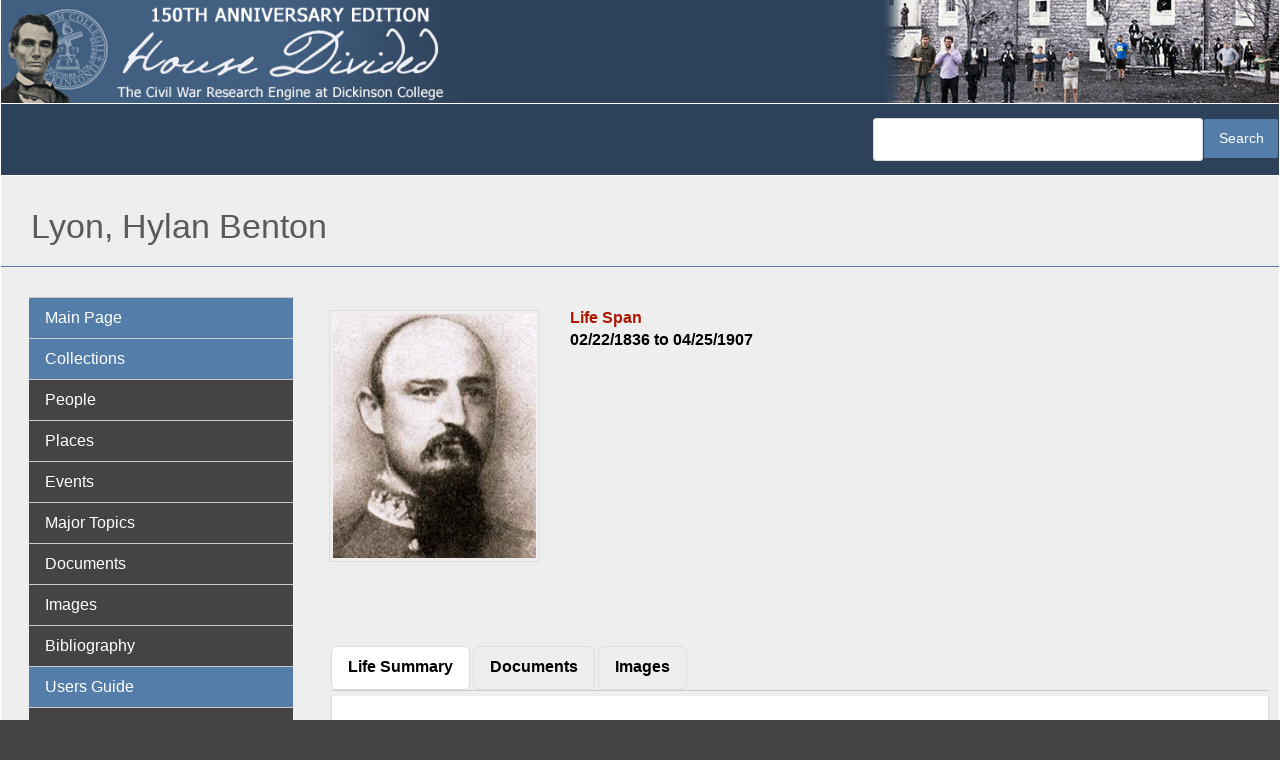

--- FILE ---
content_type: text/html; charset=UTF-8
request_url: https://hd.housedivided.dickinson.edu/node/6137
body_size: 33617
content:
<!DOCTYPE html>
<html  lang="en" dir="ltr" class="dxpr-scheme-custom">
  <head>
    <meta charset="utf-8" />
<script async src="https://www.googletagmanager.com/gtag/js?id=G-EZ8V3FYNKQ"></script>
<script>window.dataLayer = window.dataLayer || [];function gtag(){dataLayer.push(arguments)};gtag("js", new Date());gtag("set", "developer_id.dMDhkMT", true);gtag("config", "G-EZ8V3FYNKQ", {"groups":"default","page_placeholder":"PLACEHOLDER_page_location"});</script>
<meta name="Generator" content="Drupal 11 (https://www.drupal.org)" />
<meta name="MobileOptimized" content="width" />
<meta name="HandheldFriendly" content="true" />
<meta name="viewport" content="width=device-width, initial-scale=1.0" />
<link rel="icon" href="/sites/default/files/hd-new-logo.ico" type="image/vnd.microsoft.icon" />
<link rel="canonical" href="https://hd.housedivided.dickinson.edu/node/6137" />
<link rel="shortlink" href="https://hd.housedivided.dickinson.edu/node/6137" />

    <title>Lyon, Hylan Benton | House Divided</title>

            
    <style>ul.dropdown-menu {display: none;}</style>
    <link rel="stylesheet" media="all" href="/sites/default/files/css/css_8pfFBBDAsyVKhVhT2L64ydqQvf58M4mc_ThROh1pbyI.css?delta=0&amp;language=en&amp;theme=house_divided_dxpr_6&amp;include=[base64]" />
<link rel="stylesheet" media="all" href="/sites/default/files/css/css_6uuqplWQGJ9QWzCFshjDfcgRAXExW0ULSQHaF_sAFoY.css?delta=1&amp;language=en&amp;theme=house_divided_dxpr_6&amp;include=[base64]" />

    
  </head>
  <body class="page-node-6137 html path-node page-node-type-historical-profile body--dxpr-theme-header-top body--dxpr-theme-header-not-overlay body--dxpr-theme-header-normal">
    <script>
  var dxpr_themeNavBreakpoint = 1200;
  var dxpr_themeWindowWidth = window.innerWidth;
  if (dxpr_themeWindowWidth > dxpr_themeNavBreakpoint) {
    document.body.className += ' body--dxpr-theme-nav-desktop';
  }
  else {
    document.body.className += ' body--dxpr-theme-nav-mobile';
  }
  </script>
    <a href="#main-content" class="skip-link">
      Skip to main content
    </a>
    
          <div class="dialog-off-canvas-main-canvas" data-off-canvas-main-canvas>
    <div class="dxpr-theme-boxed-container">

          <header id="secondary-header" class="dxpr-theme-secondary-header clearfix hidden-none" role="banner">
      <div class="dxpr-theme-fluid secondary-header-container">
                  <div class="region region-secondary-header">
          <div class="wrap-branding">
        <a class="logo navbar-btn" href="/index.php/" title="Home" rel="home">
      <img id="logo" src="/sites/default/files/hd-header_0.jpg" alt="Home" />
    </a>
            </div>
  
  </div>

              </div>
    </header>
  

<div class="wrap-containers">

        <div class="region region-highlighted">
                                                                <section class="views-exposed-form block block-views block-views-exposed-filter-blocksearch-hd-search clearfix" data-drupal-selector="views-exposed-form-search-hd-search" id="block-house-divided-dxpr-6-exposedformsearch-hdsearch">
  
        <hr class="block-hr">
  

      <form data-block="highlighted" action="/search-hd" method="get" id="views-exposed-form-search-hd-search" accept-charset="UTF-8">
  <div class="form--inline clearfix">
  <div class="js-form-item form-item js-form-type-textfield form-type-textfield js-form-item-search-api-fulltext form-item-search-api-fulltext form-no-label">
        
  <input data-drupal-selector="edit-search-api-fulltext" type="text" id="edit-search-api-fulltext" name="search_api_fulltext" value="" size="30" maxlength="128" class="form-text form-control" />


        </div>
<div data-drupal-selector="edit-actions" class="form-actions js-form-wrapper form-wrapper" id="edit-actions">
            <input data-drupal-selector="edit-submit-search-hd" type="submit" id="edit-submit-search-hd" value="Search" class="button js-form-submit form-submit btn btn-primary" />
        
    
</div>

</div>

</form>

  </section>

  </div>

  

        <div class="page-title-full-width-container" id="page-title-full-width-container">
          <header role="banner" id="page-title" class="container page-title-container">
                                                                      <section id="block-house-divided-dxpr-6-page-title" class="block block-core block-page-title-block clearfix">
  
        <hr class="block-hr">
  

      
    <h1 class="page-title"><span class="field field--name-title field--type-string field--label-hidden">Lyon, Hylan Benton</span>
</h1>


  </section>


      </header>
    </div>
  
          <div class="container content-top-container">
            <div class="row container-row"><div class="col-sm-12 container-col">
              <div class="region-block-design region region-content-top">
    
  </div>

            </div></div>
          </div>
  
      
  <div role="main" class="main-container container js-quickedit-main-content clearfix">
        <div class="row">
                                  <aside class="col-sm-3" role="complementary">
              <div class="region-block-design region region-sidebar-first">
                                                                <section id="block-house-divided-dxpr-6-basicnavigation" class="about-hd-menu block block-superfish block-superfishmenu-basic-navigatio clearfix">
  
        <hr class="block-hr">
  

      
<ul id="superfish-menu-basic-navigatio" class="menu sf-menu sf-menu-basic-navigatio sf-vertical sf-style-default" role="menu" aria-label="Menu">
  

  
  <li id="menu-basic-navigatio-menu-link-content3b444d09-4d4f-40b8-a0ea-79287f132870" class="sf-depth-1 sf-no-children sf-first" role="none">
    
          <a href="/" class="sf-depth-1" role="menuitem">Main Page</a>
    
    
    
    
      </li>


  
  <li id="menu-basic-navigatio-menu-link-content2c6206df-1448-466a-9011-cc5022c77307" class="sf-depth-1 sf-no-children" role="none">
    
          <span class="sf-depth-1 nolink" role="menuitem">Collections</span>
    
    
    
    
      </li>


  
  <li id="menu-basic-navigatio-menu-link-content3903040d-8751-4d16-a17c-24a920ffb839" class="sf-depth-1 sf-no-children" role="none">
    
          <a href="/view/profiles" class="sf-depth-1" role="menuitem">People</a>
    
    
    
    
      </li>


  
  <li id="menu-basic-navigatio-menu-link-content6fbd3443-0cbc-4602-a0b6-ecc673f7c6aa" class="sf-depth-1 sf-no-children" role="none">
    
          <a href="/view/places" class="sf-depth-1" role="menuitem">Places</a>
    
    
    
    
      </li>


  
  <li id="menu-basic-navigatio-menu-link-content5ed62fdc-29c2-454e-8d57-8aa62c1dab80" class="sf-depth-1 sf-no-children" role="none">
    
          <a href="/view/timeline_simple" class="sf-depth-1" role="menuitem">Events</a>
    
    
    
    
      </li>


  
  <li id="menu-basic-navigatio-menu-link-content1868e837-c38c-4f3a-9b8b-78337a6ddbd9" class="sf-depth-1 sf-no-children" role="none">
    
          <a href="/view/topic_group" class="sf-depth-1" role="menuitem">Major Topics</a>
    
    
    
    
      </li>


  
  <li id="menu-basic-navigatio-menu-link-content1ae3a847-5cc7-4b83-a127-78219c588e30" class="sf-depth-1 sf-no-children" role="none">
    
          <a href="/view/docs" class="sf-depth-1" role="menuitem">Documents</a>
    
    
    
    
      </li>


  
  <li id="menu-basic-navigatio-menu-link-contentbfabccd9-d720-4bc4-9ab5-e6c3e876945a" class="sf-depth-1 sf-no-children" role="none">
    
          <a href="/view/images" class="sf-depth-1" role="menuitem">Images</a>
    
    
    
    
      </li>


  
  <li id="menu-basic-navigatio-menu-link-content9f77b45b-adbf-4a9b-a547-695537593a8a" class="sf-depth-1 sf-no-children" role="none">
    
          <a href="/bibliography" class="sf-depth-1" role="menuitem">Bibliography</a>
    
    
    
    
      </li>


  
  <li id="menu-basic-navigatio-menu-link-content1ac284fe-118c-470e-a43b-164abcb45c1e" class="sf-depth-1 sf-no-children" role="none">
    
          <span class="sf-depth-1 nolink" role="menuitem">Users Guide</span>
    
    
    
    
      </li>


  
  <li id="menu-basic-navigatio-menu-link-content999999de-f086-4312-86a3-9d0ee4e9cca4" class="sf-depth-1 sf-no-children" role="none">
    
          <a href="/search" class="sf-depth-1" role="menuitem">Search</a>
    
    
    
    
      </li>


  
  <li id="menu-basic-navigatio-menu-link-content423b6897-f4e0-43a2-9e25-a92d39fa53e4" class="sf-depth-1 sf-no-children" role="none">
    
          <a href="/page/site_navigation" class="sf-depth-1" role="menuitem">Site Navagation</a>
    
    
    
    
      </li>


  
  <li id="menu-basic-navigatio-menu-link-content4d5ee70f-3ac0-40bc-976c-13bc44c062a1" class="sf-depth-1 sf-no-children" role="none">
    
          <a href="/page/about" class="sf-depth-1" role="menuitem">About the Project</a>
    
    
    
    
      </li>


  
  <li id="menu-basic-navigatio-menu-link-contenta70e2206-fd23-49c9-9788-138d93747229" class="sf-depth-1 sf-no-children" role="none">
    
          <a href="/page/what_is_anniversary_edition" class="sf-depth-1" role="menuitem">What is Anniversary Edition?</a>
    
    
    
    
      </li>


  
  <li id="menu-basic-navigatio-menu-link-content57412413-e5f5-4d7e-ae48-f56ee7100477" class="sf-depth-1 sf-no-children" role="none">
    
          <a href="/page/credits" class="sf-depth-1" role="menuitem">Credits</a>
    
    
    
    
      </li>


  
  <li id="menu-basic-navigatio-menu-link-contentc0d22ef9-0c19-47df-b9b6-9e5ffd739410" class="sf-depth-1 sf-no-children" role="none">
    
          <a href="/page/dedication" class="sf-depth-1" role="menuitem">Dedication</a>
    
    
    
    
      </li>


  
  <li id="menu-basic-navigatio-menu-link-contente789077e-473b-45d9-b4bd-a65fac72d871" class="sf-depth-1 sf-no-children" role="none">
    
          <a href="/page/contact_us" class="sf-depth-1" role="menuitem">Contact Us</a>
    
    
    
    
      </li>


            
  <li id="menu-basic-navigatio-menu-link-contentf577d32e-17ad-4a04-8091-60014b5ea273" class="sf-depth-1 menuparent" role="none">
    
          <span class="sf-depth-1 menuparent nolink" role="menuitem" aria-haspopup="true" aria-expanded="false">Almanacs</span>
    
    
    
              <ul role="menu">
      
      

  
  <li id="menu-basic-navigatio-menu-link-contentf13fa6b6-7090-48bf-9276-12d6018c944c" class="sf-depth-2 sf-no-children sf-first" role="none">
    
          <a href="/almanac/1857" class="sf-depth-2" role="menuitem">1857</a>
    
    
    
    
      </li>


  
  <li id="menu-basic-navigatio-menu-link-contente9ef0166-f5fb-49c1-bf03-fa3aebf91f97" class="sf-depth-2 sf-no-children" role="none">
    
          <a href="/almanac/1858" class="sf-depth-2" role="menuitem">1858</a>
    
    
    
    
      </li>


  
  <li id="menu-basic-navigatio-menu-link-contentbd1fe160-92b7-41db-8cee-4d4763d2d2f0" class="sf-depth-2 sf-no-children" role="none">
    
          <a href="/almanac/1859" class="sf-depth-2" role="menuitem">1859</a>
    
    
    
    
      </li>


  
  <li id="menu-basic-navigatio-menu-link-contentb04dc595-31f1-4d2e-bf7f-954440244eda" class="sf-depth-2 sf-no-children" role="none">
    
          <a href="/almanac/1860" class="sf-depth-2" role="menuitem">1860</a>
    
    
    
    
      </li>


  
  <li id="menu-basic-navigatio-menu-link-content3d7a5466-458a-4a73-b1d7-76f8856c8bb0" class="sf-depth-2 sf-no-children" role="none">
    
          <a href="/almanac/1861" class="sf-depth-2" role="menuitem">1861</a>
    
    
    
    
      </li>


  
  <li id="menu-basic-navigatio-menu-link-contentff8045d3-8752-4a7e-aacc-1e75a8e203d2" class="sf-depth-2 sf-no-children" role="none">
    
          <a href="/almanac/1862" class="sf-depth-2" role="menuitem">1862</a>
    
    
    
    
      </li>


  
  <li id="menu-basic-navigatio-menu-link-content9934df5f-ab8f-47f6-9aff-b2cc2a37b292" class="sf-depth-2 sf-no-children" role="none">
    
          <a href="/almanac/1863" class="sf-depth-2" role="menuitem">1863</a>
    
    
    
    
      </li>


  
  <li id="menu-basic-navigatio-menu-link-content7409d02c-b945-413a-bf7e-b3164796ab09" class="sf-depth-2 sf-no-children" role="none">
    
          <a href="/almanac/1864" class="sf-depth-2" role="menuitem">1864</a>
    
    
    
    
      </li>


  
  <li id="menu-basic-navigatio-menu-link-contentf25a7c28-6904-4881-bea5-c783f33a1aeb" class="sf-depth-2 sf-no-children" role="none">
    
          <a href="/almanac/1865" class="sf-depth-2" role="menuitem">1865</a>
    
    
    
    
      </li>


  
  <li id="menu-basic-navigatio-menu-link-content7e68ca40-5cdb-4981-a403-cd72bad964a6" class="sf-depth-2 sf-no-children" role="none">
    
          <a href="/almanac/1866" class="sf-depth-2" role="menuitem">1866</a>
    
    
    
    
      </li>


  
  <li id="menu-basic-navigatio-menu-link-content87cae3e7-493e-4d16-a196-b97d78d7331e" class="sf-depth-2 sf-no-children sf-last" role="none">
    
          <a href="/almanac/1867" class="sf-depth-2" role="menuitem">1867</a>
    
    
    
    
      </li>



              </ul>
      
    
    
      </li>


            
  <li id="menu-basic-navigatio-menu-link-content8c4002ae-093b-4f55-8058-90ab8f08e0b8" class="sf-depth-1 menuparent" role="none">
    
          <span class="sf-depth-1 menuparent nolink" role="menuitem" aria-haspopup="true" aria-expanded="false">Teachers Guide</span>
    
    
    
              <ul role="menu">
      
      

  
  <li id="menu-basic-navigatio-menu-link-contentd9d9ce7e-4452-479e-a4fe-bf78a6743c27" class="sf-depth-2 sf-no-children sf-first" role="none">
    
          <a href="http://housedivided.dickinson.edu/sites/" class="sf-depth-2 sf-external" role="menuitem">Project Index</a>
    
    
    
    
      </li>


  
  <li id="menu-basic-navigatio-menu-link-contenteceecb6b-5af6-4bf3-9de8-9621f8df01e8" class="sf-depth-2 sf-no-children" role="none">
    
          <a href="http://housedivided.dickinson.edu/sites/blogdivided/" class="sf-depth-2 sf-external" role="menuitem">Blog Divided</a>
    
    
    
    
      </li>


  
  <li id="menu-basic-navigatio-menu-link-contentc37655a2-df55-444d-a23a-2e0b88cdff64" class="sf-depth-2 sf-no-children" role="none">
    
          <a href="http://housedivided.dickinson.edu/sites/journal/" class="sf-depth-2 sf-external" role="menuitem">Journal Divided</a>
    
    
    
    
      </li>


  
  <li id="menu-basic-navigatio-menu-link-contentaf2859c2-98dc-4ec1-8fdb-32c40808031d" class="sf-depth-2 sf-no-children" role="none">
    
          <a href="http://housedivided.dickinson.edu/debates/" class="sf-depth-2 sf-external" role="menuitem">L-D Debates Digital Classroom</a>
    
    
    
    
      </li>


  
  <li id="menu-basic-navigatio-menu-link-contentf537a8c5-82a4-4deb-a66b-a565261fcacf" class="sf-depth-2 sf-no-children" role="none">
    
          <a href="http://archive.oah.org/special-issues/lincoln/media/pinsker/" class="sf-depth-2 sf-external" role="menuitem">Digital Lincoln</a>
    
    
    
    
      </li>


  
  <li id="menu-basic-navigatio-menu-link-contentfb86236a-fe62-471f-b9dc-279f0da57442" class="sf-depth-2 sf-no-children" role="none">
    
          <a href="http://housedivided.dickinson.edu/ugrr" class="sf-depth-2 sf-external" role="menuitem">UGRR Digital Classroom</a>
    
    
    
    
      </li>


  
  <li id="menu-basic-navigatio-menu-link-content7c7397ca-8779-4f4f-aa8a-b483f5d949da" class="sf-depth-2 sf-no-children" role="none">
    
          <a href="http://housedivided.dickinson.edu/video/" class="sf-depth-2 sf-external" role="menuitem">Video Channel</a>
    
    
    
    
      </li>


  
  <li id="menu-basic-navigatio-menu-link-content7fa1789e-f044-41bc-a681-395844e4b23d" class="sf-depth-2 sf-no-children sf-last" role="none">
    
          <a href="http://housedivided.dickinson.edu/stoker/" class="sf-depth-2 sf-external" role="menuitem">Texas Farmer&#039;s Civil War</a>
    
    
    
    
      </li>



              </ul>
      
    
    
      </li>


  
  <li id="menu-basic-navigatio-menu-link-content08f3f798-9b87-4a91-95bf-fb15b0f726c3" class="sf-depth-1 sf-no-children sf-last" role="none">
    
          <a href="/user/login" class="sf-depth-1" role="menuitem">Login</a>
    
    
    
    
      </li>


</ul>

  </section>

  </div>

          </aside>
              
                          
      <section class="col-sm-9">

                
                                        <div class="region region-help">
    <div data-drupal-messages-fallback class="hidden"></div>

  </div>

                  
                          <a id="main-content"></a>
            <div class="region region-content">
                                                                <section id="block-house-divided-dxpr-6-system-main" class="block block-system block-system-main-block clearfix">
  
        <hr class="block-hr">
  

      <article data-history-node-id="6137" class="historical-profile is-promoted full clearfix node">

  
    
  <div class="content row">
          
<div  class="col-sm-12 col-lg-3 column">
    
            <div class="field field--name-field-profile-imagenode field--type-entity-reference field--label-hidden field__item"><article data-history-node-id="15018" class="image is-promoted profile-image clearfix node">

  
      <h2>
      <a href="/node/15018" rel="bookmark"></a>
    </h2>
    
  <div class="content row">
          
            <div class="field field--name-field-image-file-field field--type-image field--label-hidden field__item">
<a href="https://hd.housedivided.dickinson.edu/sites/default/files/images/HD_lyonHBc.jpg" aria-label="{&quot;alt&quot;:&quot;Hylan Benton Lyon, detail&quot;}" role="button"  title="Hylan Benton Lyon, detail" data-colorbox-gallery="gallery-image-15018-RyHOL5ZLb2g" class="colorbox" aria-controls="colorbox-TIjyUGUxveY" data-cbox-img-attrs="{&quot;alt&quot;:&quot;Hylan Benton Lyon, detail&quot;}"><img id="colorbox-TIjyUGUxveY" src="/sites/default/files/styles/profile_view__250x300_/public/images/HD_lyonHBc.jpg?itok=1SI9wxDZ" width="250" height="300" alt="Hylan Benton Lyon, detail" loading="lazy" class="img-fluid image-style-profile-view__250x300-" />

</a>
</div>
      
      </div>

          
  
</article>
</div>
      
  </div>
<div  class="col-sm-12 col-lg-9 column column-right">
    
  <div class="field field--name-field-date-optional-end field--type-daterange field--label-above">
    <div class="field__label">Life Span</div>
              <div class="field__item"><time datetime="1836-02-22T12:00:00Z" class="datetime">02/22/1836</time>
 to <time datetime="1907-04-25T12:00:00Z" class="datetime">04/25/1907</time>
</div>
          </div>

  </div><div class="group-tabs field-group-htabs life field-group-tabs-wrapper"><div data-horizontal-tabs class="horizontal-tabs clearfix">
  <ul data-horizontal-tabs-list class="horizontal-tabs-list visually-hidden"></ul>
  <div data-horizontal-tabs-panes>
  <input class="horizontal-tabs-active-tab" type="hidden" />

<details class="life-summary js-form-wrapper form-wrapper form-item card" id="edit-group-vital-statistics">
    <summary role="button" aria-controls="edit-group-vital-statistics" aria-expanded="false" class="card-header">Life Summary</summary><div class="details-wrapper card-body">
    
  <div class="field field--name-field-name-real field--type-string field--label-inline clearfix">
    <div class="field__label">Full name</div>
              <div class="field__item">Hylan Benton Lyon</div>
          </div>

  <div class="field field--name-field-field-profile-place-birth field--type-entity-reference field--label-inline clearfix">
    <div class="field__label">Place of Birth</div>
              <div class="field__item"><a href="/node/15019" hreflang="und">Caldwell County, KY</a></div>
          </div>

  <div class="field field--name-field-profile-place-burial field--type-entity-reference field--label-above">
    <div class="field__label">Burial Place</div>
              <div class="field__item"><a href="/node/15022" hreflang="und">Eddyville, KY</a></div>
          </div>

  <div class="field field--name-field-certainty field--type-list-string field--label-inline clearfix">
    <div class="field__label">Birth Date Certainty</div>
              <div class="field__item">Exact</div>
          </div>

  <div class="field field--name-field-certainty2 field--type-list-string field--label-inline clearfix">
    <div class="field__label">Death Date Certainty</div>
              <div class="field__item">Exact</div>
          </div>

  <div class="field field--name-field-gender field--type-list-string field--label-inline clearfix">
    <div class="field__label">Gender</div>
              <div class="field__item">Male</div>
          </div>

  <div class="field field--name-field-race field--type-list-string field--label-inline clearfix">
    <div class="field__label">Race</div>
              <div class="field__item">White</div>
          </div>

  <div class="field field--name-field-sectional-choice field--type-list-string field--label-inline clearfix">
    <div class="field__label">Sectional choice</div>
              <div class="field__item">South</div>
          </div>

  <div class="field field--name-field-free-or-slave-origins field--type-list-string field--label-inline clearfix">
    <div class="field__label">Origins</div>
              <div class="field__item">Slave State</div>
          </div>

  <div class="field field--name-field-profile-spouse field--type-integer field--label-inline clearfix">
    <div class="field__label">No. of Spouses</div>
              <div class="field__item">2</div>
          </div>

  <div class="field field--name-field-profile-children field--type-integer field--label-inline clearfix">
    <div class="field__label">No. of Children</div>
              <div class="field__item">5</div>
          </div>

  <div class="clearfix text-formatted field field--name-field-profile-family-names field--type-text-long field--label-inline">
    <div class="field__label">Family</div>
              <div class="field__item"><p>Laura O'Hara (first wife), Grace Machen (second wife)</p></div>
          </div>

  <div class="field field--name-field-profile-education field--type-list-string field--label-inline clearfix">
    <div class="field__label">Education</div>
          <div class="field__items">
              <div class="field__item">West Point (US Military Academy)</div>
          <div class="field__item">Other</div>
              </div>
      </div>

  <div class="field field--name-field-profile-education-other field--type-string field--label-inline clearfix">
    <div class="field__label">Other Education</div>
              <div class="field__item">Masonic University (KY), Cumberland College</div>
          </div>

  <div class="field field--name-field-profile-occupation field--type-list-string field--label-inline clearfix">
    <div class="field__label">Occupation</div>
          <div class="field__items">
              <div class="field__item">Military</div>
          <div class="field__item">Farmer or Planter</div>
          <div class="field__item">Businessman</div>
          <div class="field__item">Other</div>
              </div>
      </div>

  <div class="field field--name-field-profile-occupation-other field--type-string field--label-inline clearfix">
    <div class="field__label">Other Occupation</div>
              <div class="field__item">Civil Engineer</div>
          </div>

  <div class="field field--name-field-profile-affiliation-misc field--type-list-string field--label-inline clearfix">
    <div class="field__label">Other Affiliations</div>
          <div class="field__items">
              <div class="field__item">Masons</div>
              </div>
      </div>

  <div class="field field--name-field-profile-military field--type-list-string field--label-inline clearfix">
    <div class="field__label">Military</div>
          <div class="field__items">
              <div class="field__item">Confederate Army</div>
              </div>
      </div>
</div>
</details>
<details id="edit-group-documents" class="js-form-wrapper form-wrapper form-item card">
    <summary role="button" aria-controls="edit-group-documents" aria-expanded="false" class="card-header">Documents</summary><div class="details-wrapper card-body">
    
<div class="field field--name-field-addressee-docs field--type-viewfield field--label-hidden">
  
    
        
<div class="field__item field__item-label-above">
  
    
      <div class="views-element-container"><div class="view view-view-profile-docs-addressee view-id-view_profile_docs_addressee view-display-id-default js-view-dom-id-55d5de2bddbca9bd826cc859fb416861678cd4560ea9b496bf3aa5e847526179">
  
    
      
  
          </div>
</div>

  </div>

    </div>
</div>
</details>
<details id="edit-group-image-gallery" class="js-form-wrapper form-wrapper form-item card">
    <summary role="button" aria-controls="edit-group-image-gallery" aria-expanded="false" class="card-header">Images</summary><div class="details-wrapper card-body">
    
      <div class="field field--name-field-associated-image field--type-entity-reference field--label-hidden field__items">
              <div class="field__item"><article data-history-node-id="15017" class="image is-promoted image-with-title clearfix node">

  
      <h2>
      <a href="/node/15017" rel="bookmark"><span class="field field--name-title field--type-string field--label-hidden">Hylan Benton Lyon</span>
</a>
    </h2>
    
  <div class="content row">
          
            <div class="field field--name-field-image-file-field field--type-image field--label-hidden field__item">  <a href="/node/15017" hreflang="und"><img loading="lazy" src="/sites/default/files/styles/thumbnail/public/images/HD_lyonHB.jpg?itok=EpqAPk2u" width="82" height="100" alt="Hylan Benton Lyon" class="img-fluid image-style-thumbnail" />

</a>
</div>
      
      </div>

          
  
</article>
</div>
          </div>
  
            <div class="field field--name-field-clear-tab-images field--type-boolean field--label-hidden field__item"> </div>
      </div>
</details>
</div>
</div>
</div>
      </div>

          
  
</article>

  </section>
                                                            <section class="views-element-container citation-block block block-views block-views-blockcitation-template-block-1 clearfix" id="block-house-divided-dxpr-6-views-block-citation-template-block-1">
  
        <hr class="block-hr">
  

      <div data-block="content"><div class="view view-citation-template view-id-citation_template view-display-id-block_1 js-view-dom-id-ed39f619fe97bc6acf5484c75ded4e844e8b31c9d3ef7454f8d4515078c32990">
  
    
      
      <div class="view-content">
          <div class="views-row"><div class="views-field views-field-nothing"><span class="field-content"><strong>How to Cite This Page:</strong> "<a href="/node/6137" hreflang="und">Lyon, Hylan Benton</a>," House Divided: The Civil War Research Engine at Dickinson College, https://hd.housedivided.dickinson.edu/node/6137.</span></div></div>

    </div>
  
          </div>
</div>

  </section>

  </div>

              </section>

                    </div><!-- end .ow -->
      </div><!-- end main-container -->

</div>

      <footer class="dxpr-theme-footer clearfix" role="contentinfo">
            <div class="dxpr-theme-fluid footer-container">
                  <div class="region region-footer">
                                                                <section id="block-house-divided-dxpr-6-builtbyat" class="block block-block-content block-block-contentb792368b-4edd-48f4-b20f-791210dc160a clearfix">
  
        <hr class="block-hr">
  

      
            <div class="clearfix text-formatted field field--name-body field--type-text-with-summary field--label-hidden field__item"><p>&nbsp; <img src="/sites/default/files/inline-images/cc-logo_0.png" data-entity-uuid="76c4a092-f8a7-493f-a9f6-e68e6171466c" data-entity-type="file" alt="creative commons logo" width="20" height="20" loading="lazy"> 2007 - 2025</p></div>
      
  </section>

  </div>

              </div>
    </footer>
  
</div><!-- end dxpr-theme-boxed-container -->

  </div>

    <script type="application/json" data-drupal-selector="drupal-settings-json">{"path":{"baseUrl":"\/","pathPrefix":"","currentPath":"node\/6137","currentPathIsAdmin":false,"isFront":false,"currentLanguage":"en"},"pluralDelimiter":"\u0003","suppressDeprecationErrors":true,"google_analytics":{"account":"G-EZ8V3FYNKQ","trackOutbound":true,"trackMailto":true,"trackTel":true,"trackDownload":true,"trackDownloadExtensions":"7z|aac|arc|arj|asf|asx|avi|bin|csv|doc(x|m)?|dot(x|m)?|exe|flv|gif|gz|gzip|hqx|jar|jpe?g|js|mp(2|3|4|e?g)|mov(ie)?|msi|msp|pdf|phps|png|ppt(x|m)?|pot(x|m)?|pps(x|m)?|ppam|sld(x|m)?|thmx|qtm?|ra(m|r)?|sea|sit|tar|tgz|torrent|txt|wav|wma|wmv|wpd|xls(x|m|b)?|xlt(x|m)|xlam|xml|z|zip","trackColorbox":true},"field_group":{"tabs":{"mode":"default","context":"view","settings":{"classes":"group-tabs field-group-htabs life","id":"","direction":"horizontal"}},"tab":{"mode":"default","context":"view","settings":{"classes":"life-summary","id":"","formatter":"closed","description":""}},"html_element":{"mode":"default","context":"view","settings":{"classes":"col-sm-12 col-lg-3 column","show_empty_fields":false,"id":"","label_as_html":false,"element":"div","show_label":false,"label_element":"h3","label_element_classes":"","attributes":"","effect":"none","speed":"fast"}}},"widthBreakpoint":640,"colorbox":{"opacity":"0.85","current":"{current} of {total}","previous":"\u00ab Prev","next":"Next \u00bb","close":"Close","maxWidth":"98%","maxHeight":"98%","fixed":true,"mobiledetect":true,"mobiledevicewidth":"480px"},"dxpr_themeSettings":{"headerHeight":"100","headerOffset":"60","headerMobileHeight":"60","headerSideDirection":"left","hamburgerAnimation":"cross"},"superfish":{"superfish-menu-basic-navigatio":{"id":"superfish-menu-basic-navigatio","sf":{"animation":{"opacity":"show","height":"show"},"speed":"fast","autoArrows":true,"dropShadows":true},"plugins":{"touchscreen":{"behaviour":1,"disableHover":0,"cloneParent":0,"mode":"useragent_predefined"},"smallscreen":{"cloneParent":0,"mode":"window_width","breakpoint":786,"accordionButton":0},"supposition":true,"supersubs":true}}},"ajaxTrustedUrl":{"\/search-hd":true},"user":{"uid":0,"permissionsHash":"57fe719584fccd5bd7d7084fd7f128fc41da7da8da61fbf6a8394a7081b6dc7f"}}</script>
<script src="/core/assets/vendor/jquery/jquery.min.js?v=4.0.0-rc.1"></script>
<script src="/core/assets/vendor/once/once.min.js?v=1.0.1"></script>
<script src="/core/misc/drupalSettingsLoader.js?v=11.2.4"></script>
<script src="/core/misc/drupal.js?v=11.2.4"></script>
<script src="/core/misc/drupal.init.js?v=11.2.4"></script>
<script src="/modules/contrib/field_group/formatters/tabs/horizontal-tabs.js?t2uaar"></script>
<script src="/themes/contrib/bootstrap5/dist/bootstrap/5.3.7/dist/js/bootstrap.bundle.js?v=5.3.7"></script>
<script src="/libraries/colorbox/jquery.colorbox-min.js?v=11.2.4"></script>
<script src="/modules/contrib/colorbox/js/colorbox.js?v=11.2.4"></script>
<script src="/modules/contrib/colorbox/styles/default/colorbox_style.js?v=11.2.4"></script>
<script src="/libraries/dompurify/dist/purify.min.js?v=11.2.4"></script>
<script src="/themes/contrib/dxpr_theme/js/minified/dxpr-theme-multilevel-mobile-nav.bundle.min.js?t2uaar"></script>
<script src="/themes/contrib/dxpr_theme/js/minified/dxpr-theme-header.bundle.min.js?t2uaar"></script>
<script src="/core/misc/debounce.js?v=11.2.4"></script>
<script src="/core/misc/form.js?v=11.2.4"></script>
<script src="/core/misc/details-summarized-content.js?v=11.2.4"></script>
<script src="/core/misc/details-aria.js?v=11.2.4"></script>
<script src="/core/misc/details.js?v=11.2.4"></script>
<script src="/modules/contrib/field_group/js/field_group.tab_validation.js?t2uaar"></script>
<script src="/modules/contrib/field_group/js/field_group.tabs_validation.js?t2uaar"></script>
<script src="/modules/contrib/google_analytics/js/google_analytics.js?v=11.2.4"></script>
<script src="/modules/contrib/superfish/js/superfish.js?v=2.0"></script>
<script src="/libraries/drupal-superfish/superfish.js?t2uaar"></script>
<script src="/libraries/drupal-superfish/jquery.hoverIntent.minified.js?t2uaar"></script>
<script src="/libraries/drupal-superfish/sfsmallscreen.js?t2uaar"></script>
<script src="/libraries/drupal-superfish/supersubs.js?t2uaar"></script>
<script src="/libraries/drupal-superfish/supposition.js?t2uaar"></script>
<script src="/libraries/drupal-superfish/sftouchscreen.js?t2uaar"></script>

    <div class="hidden" id="dxpr-theme-js-seed">sfy39587stp18</div>
  </body>
</html>
